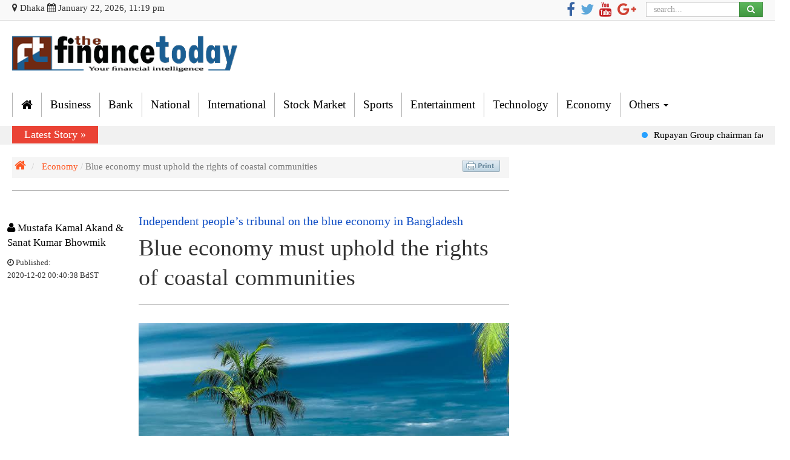

--- FILE ---
content_type: text/css
request_url: https://www.thefinancetoday.net/assets/css/site.css
body_size: 8719
content:
/* ===== Custom CSS Start  FT =======*/



/* =========Custom CSS============ */

/* Removes the header */
#pf-src{
     display:none !important;
}


#pf-body #pf-title {
    border-bottom: 1px solid #c7c7c7 !important;
}

.nav>li>a:focus {
    text-decoration: none;
    background-color: 0 !important;
}

.link-hover-homepage img:hover {
	opacity: .9;
}

.container-top {
    width: 87%;
    margin: 0 auto;
    padding: 15px 25px;
}

.topnews-bg {
    background-image: linear-gradient(to bottom, rgba(0,0,0,0) 0%, rgba(0,0,0,0.8) 100%);
    height: auto;
    position: absolute;
    top: 296px;
}

.single_page_featured_image img {
	width: 100%;
}

#pf-body #pf-header-img {
    width: 265px;
}

#pf-body .editor_info {
    font-weight: bold !important;
}

#pf-body #pf-src {
    display: none !important;
}

#copyright {
    margin-bottom: 20px;
    text-align: center;
}

#pf-date {
	margin-top: 0px;
	float: left !important;
}

#pf-body #pf-title {
    font-size: 175%;
    margin: 0 0 7px 0 !important;
    color: #333;
}

#pf-body #pf_author {
	margin: 0 6px 0 0 !important;
}

.pf-12 {
    font-size: 16px !important;
}

#printfriendly  .more_news {
	display: none !important;
}

#printfriendly .text-warning {
	display: none !important;
}

#printfriendly .news-info {
	display: none !important;
}

#pf-body #pf-src-url {
    display: none !important;
}

.col-lg-1, .col-lg-10, .col-lg-11, .col-lg-12, .col-lg-2, .col-lg-3, .col-lg-4, .col-lg-5, .col-lg-6, .col-lg-7, .col-lg-8, .col-lg-9, .col-md-1, .col-md-10, .col-md-11, .col-md-12, .col-md-2, .col-md-3, .col-md-4, .col-md-5, .col-md-6, .col-md-7, .col-md-8, .col-md-9, .col-sm-1, .col-sm-10, .col-sm-11, .col-sm-12, .col-sm-2, .col-sm-3, .col-sm-4, .col-sm-5, .col-sm-6, .col-sm-7, .col-sm-8, .col-sm-9, .col-xs-1, .col-xs-10, .col-xs-11, .col-xs-12, .col-xs-2, .col-xs-3, .col-xs-4, .col-xs-5, .col-xs-6, .col-xs-7, .col-xs-8, .col-xs-9 {
    position: relative;
    min-height: 1px;
    padding-right: 8px;
    padding-left: 8px;
}

.row {
    margin-right: -8px;
    margin-left: -8px;
}

.Budget_Block h4:hover {
	color: #000; 
	text-decoration: underline;
}

.profile_info span {
    font-size: 15px !important;
    line-height: 22px !important;
    color: #ffeb00 !important;
    font-weight: bold !important;
} 


.mbottom-div {
    margin-bottom: 20px;
}

.video-block {
    background: #212121;
}

.content p{
	font-size: 18px !important;
}

.top-news p {
    padding-left: 10px;
}

.block-lead {   
    background: #efefef;
    padding: 20px 0;
    border-top: 1px solid #ccc; 
}

.spot_light {
    background: #fff;
    padding: 4px;
}


/*
.first-news-lead9 {
	margin-bottom: 25px;
    width: 33%;
    margin: 0 15px;
    float: left;
    background: #ccc;
}

*/
.Left-Text-Image
{
	width:120px;
}

.lead-news img {

}

.more-button-2 a {
    background: #477a8a;
    padding: 14px 66px;
    border-radius: 8px 0 8px 0;
    text-align: center;
    font-size: 23px;
    color: #fff;
    width: 100%;
}

.more-button-print-blu20 a:hover {
    background: #7b7b7b;
    padding: 10px 50px;
    border-radius: 8px 0 8px 0;
    font-size: 20px;
    color: #fff;
}


.more-button-print-blu20 a {
    background: #7b7b7b;
    padding: 10px 50px;
    border-radius: 8px 0 8px 0;
    font-size: 20px;
    color: #fff;
}

.Left-Text-Image img
{
	padding-right:10px;
	padding-bottom:10px;
}

.custom-footer {
	padding: 30px 10px 0 10px;
    margin-right: -11px;
    margin-left: -11px;
    border: 0;
}

.top-header {
	margin-bottom: 12px;
}
.One_Four_Block h4 {
    border-top: 1px solid #ccc;
}

.One_Four_Block h4 .media-heading {
    padding-top: 6px;
}

.white_block {
    background: #fff;
    padding: 10px 7px;
    height: 510px;
    overflow: hidden;
}

.dropdown-menu>li>a {
    display: block;
    padding: 7px 15px;
    clear: both;
    font-weight: 400;
    line-height: 1.42857143;
    color: #333;
    white-space: nowrap;
    font-size: 16px;
    border-bottom: 1px solid #ccc;
}

#st-1 .st-total {
    padding: 4px 8px !important;
    margin-right: 8px !important;
    max-width: 100% !important;
}

#st-1 .st-total > span.st-shares {
    font-size: 16px !important;
    line-height: 26px !important;
    text-transform: uppercase;
}

#st-1 .st-total > span {
    font-size: 40px !important;
    font-weight: bold !important;
    color: #3a3a3a !important;
    font-family: Helvetica neue,arial !important;
    line-height: 22px !important;
}

.block_lead_business {
    background: #efefef;
    padding: 20px 0;
    border-top: 1px solid #ccc;
}


.block_lead_3 {
    padding: 20px 0;
}

/*
.category-heading-all {
    background: #51504A;
    padding: 6px 0 4px 8px;
    font-size: 18px;
    margin-bottom: 8px;
}
*/
.category-heading-all {
    padding: 6px 0 2px 0px;
    font-size: 22px;
    border-bottom: 3px double #505050;
    margin-bottom: 1px;
    font-family: tahoma;
    text-transform: uppercase;
    font-weight: bold;
}

.category-heading-footer6 a {
    color: #000 !important;
}

.category-body-3border{
    border-top: 1px solid #505050;
    padding-top: 6px;
}

.media-heading-latest-news {
	margin-top: 0;
    margin-bottom: 5px;
	padding-left: 10px;
}


.first-news-bottom img {
    height: 150px !important;
    width: 100% !important;
}

.first-news-lead9 img {
    width: 100% !important;
}

first-news-lead9

.first-news-single-page img {
    height: 90px !important;
    width: 100% !important;
}

.first-news-single-page {
    padding: 0;
    margin: 0 15px;
    background: #f9f9f9;
    height: 320px;
    margin-bottom: 30px;
    float: left;
    position: relative;
	display: block;
}

.first-news-single-page {
    width: 255px !important;
}



.category-heading-all a {
    color: #5a5a5a !important;
}

/*
.category-heading-all a:hover {
    color: #fff !important;
}
*/

.top-header a {
	color: #ff0000 !important;
	font-size: 26px;
	margin-bottom: 10px;
	font-weight: bold;
}

.LatestNewstab .tab-content {
    height: 360px !important;
    margin-top: 5px;
}

.media-heading-top4 {
    margin-top: 0;
    margin-bottom: -1px;
    color: #000;
    font-weight: 600;
    font-size: 18px !important;
}

.media-heading-top4 h3 a {
    color: #000;
}

.scroll-news {
    background: #ab2f2d;
    height: 31px;
}

.image-hover img:hover {
	background: #ccc;
}

.nav>li>a:hover {
    background-color: rgba(222, 93, 131, 0.77);
}

/*.nav .open>a {
    background-color: #f10000;
}
*/
.nav .open>a, .nav .open>a:focus {
    background-color: #f47e00 !important;
    border-color: #337ab7;
}

.top-news h2 a {
    color: #00539c;
    font-weight: 500;
}

.top-news img {
    width: 100%;
    height: 320px !important;
}


.list-entertainment ul {
	padding-left: 0;
}

.list-entertainment li {
    width: 95%;
    padding: 5px 0 5px 0;
    margin-left: 18px !important;
    display: list-item;
    overflow: visible;
    border-top: 2px solid #ffffff;
    list-style: square outside none;
    color: #D5842F;
}

.top-news h2 {
    padding: 0 0 0 8px;
    font-size: 25px;
}


.top-news span {
	background: #fff;
	z-index: 1;
}

.footer-style-1 .category-heading a {
    background: #C27E3A;
    padding: 3px 10px;
    color: #fff !important;
}

.footer-style-5 .category-heading a {
    background: #f2dede;
    padding: 3px 8px;
}

.footer-style-5 .category-heading {
    border-bottom: 1px solid #c1d8fa;
}

.category-col-8 .category-body a h4 {
    margin: 3px 0 0px 0 !important;
    padding: 0 !important;
}

.category-col-8 .media-left {
    padding: 5px 7px 0 0 !important;
}


.mt {
    margin: 20px 0 !important;
}

.mt-2 {
    margin: 40px 0 20px 0 !important;
}

.media-left, .media>.pull-left {
    padding-right: 6px;
}


.sports-block {
	background: #f5f5f5;
}


.footer-style-1 .category-heading {
    border-bottom: 1px solid #C27E3A;
}


.spot_light .category-heading a {
    padding: 7px 10px 4px 10px;
}

.spot_light .category-heading {
    text-align: center;
    background: #ecbb2f8a;
    padding: 3px;
    font-weight: bold;
}

.world_cup_2018 .category-heading a {
    padding: 7px 10px 4px 10px;
	color: #fff !important;
}

.world_cup_2018 .category-heading {
        padding: 3px;
    font-weight: bold;
    text-align: center;
}



.footer-style-2 .category-heading a {
    background: rgba(78, 143, 240, 0.35);
    padding: 3px 8px;
}

.footer-style-2 .category-heading {
    border-bottom: 1px solid #c1d8fa;
}


.section-row {
    margin-bottom: 30px;
}

.icon-header {
    background: #555;
    padding: 4px 6px;
    color: #fff;
}

.btn-all-news a h4 {
    text-align: right;
    background: #ccc;
}


.nav>li {
}

.nav-tabs {
    border-bottom: none;
}


.nav-tabs>li>a {
    margin-right: 0;
    line-height: 1.42857143;
    border: 1px solid transparent;
    border-radius: 0;
}

.nav-tabs>li.active>a, .nav-tabs>li.active>a:hover {
    background: #DE5D83;
    color: #fff;
	padding: 7px 10px 4px 10px;
}

.nav-tabs>li.active>a, .nav-tabs>li.active>a:focus {
background: #e44675;
    color: #fff;
	border: none !important;
	padding: 7px 10px 4px 10px;	
}


/*
.nav-tabs>li.active>a:focus {
    color: #555;
    cursor: default;
    background-color: #d9534f;
    border: none;
    border-bottom-color: transparent;
}

.nav-tabs>li.active>a, .nav-tabs>li.active>a:focus, .nav-tabs>li.active>a:hover {
    color: #555;
    cursor: default;
    background-color: #fff;
    border: 1px solid #ddd;
    border-bottom-color: transparent;
}

*/


.img-thumbnail {
    padding: 0;
    border: none;
    border-radius: 0;
}

.slide-item {
    height: 188px;
}

.category-col-4 a h4 {
    margin-top: 2px !important;
}




.category-col-5 a h4, .category-col-6 a h4 {
    font-size: 17px !important;
    color: #265582;
    font-weight: bold;
    margin-bottom: -5px !important;
}

#eitlstyle-1 .col-md-8 {
    padding: 0 0 5px 0;
}

#eitlstyle-1 .col-md-4 {
    padding: 0 5px 5px 0;
}

.category-col-4 .category-heading a h3 {
    font-size: 22px !important;
    background: #344b60;
    Padding: 4px 0 3px 9px;
    width: 163px;
}

.category-col-4 .category-heading {
    background: none !important;
    padding: 7px 0 1px 0 !important;
    margin: 20px 0 10px 0 !important;
    border-bottom: 3px double #344b60;
}

.category-col-5 .category-heading a h3 {
    font-size: 22px !important;
    background: #344b60;
    Padding: 4px 0 3px 9px;
    width: 163px;
}

.category-col-5 .category-heading {
    background: none !important;
    padding: 7px 0 1px 0 !important;
    margin: 20px 0 10px 0 !important;
    border-bottom: 3px double #344b60;
}

.category-col-6 .category-heading a h3 {
    font-size: 22px !important;
    background: #344b60;
    Padding: 4px 0 3px 9px;
    width: 163px;
}

.category-col-6 .category-heading {
    background: none !important;
    padding: 7px 0 1px 0 !important;
    margin: 20px 0 10px 0 !important;
    border-bottom: 3px double #344b60;
}

.category-col-13 .category-heading a h3 {
    font-size: 22px !important;
    background: #344b60;
    Padding: 4px 0 3px 9px;
    width: 163px;
}

.category-col-13 .category-heading {
    background: none !important;
    padding: 7px 0 1px 0 !important;
    margin: 20px 0 10px 0 !important;
    border-bottom: 3px double #344b60;
}

.category-col-7 .category-heading a h3 {
    font-size: 22px !important;
    background: #344b60;
    Padding: 4px 0 3px 9px;
    width: 163px;
}

.category-col-7 .category-heading {
    background: none !important;
    padding: 7px 0 1px 0 !important;
    margin: 20px 0 10px 0 !important;
    border-bottom: 3px double #344b60;
}

.category-col-2 .category-heading a h3 {
    font-size: 22px !important;
    background: #344b60;
    Padding: 4px 0 3px 9px;
    width: 163px;
}

.category-col-2 .category-heading {
    background: none !important;
    padding: 7px 0 1px 0 !important;
    margin: 20px 0 10px 0 !important;
    border-bottom: 3px double #344b60;
}

.category-col-3 .category-heading a h3 {
    font-size: 22px !important;
    background: #344b60;
    Padding: 4px 0 3px 9px;
    width: 163px;
}

.category-col-3 .category-heading {
    background: none !important;
    padding: 7px 0 1px 0 !important;
    margin: 20px 0 10px 0 !important;
    border-bottom: 3px double #344b60;
}




.tickercontainer {
    background: #e2e2e2 !important;

}

ul.newsticker a {
    color: #344a60 !important;
}


.category-col-1 .panel {
    padding: 6px;
    margin-bottom: 10px;
    border-radius: 0;
}

.category-col-1 .category-heading {
    background-color: #00ade0 !important;
    padding: 7px 0 4px 7px;
    margin-bottom: 10px;
}

.category-col-1 {
    box-shadow: 1px 1px 13px 0px #2f2828;
    padding: 6px;
}

.thumbnail {
    display: block;
    padding: 0;
    margin-bottom: 20px;
    line-height: 1.42857143;
    background-color: #fff;
    border: none;
    border-radius: 0;
    -webkit-transition: border .2s ease-in-out;
    -o-transition: border .2s ease-in-out;
    transition: border .2s ease-in-out;
}


/* ===== Custom CSS End =======*/


/* ===== web ticker =======*/

/* liScroll styles */
ul.newsticker a {
    font: 17px Verdana !important;
}


.tickeroverlay-left {
    display: block;
    pointer-events: none;
    position: absolute;
    z-index: 30;
    height: 12px;
    width: 150px;
    top: 0;
    left: -2px;
}

.tickeroverlay-right {
    display: block;
    pointer-events: none;
    position: absolute;
    z-index: 30;
    height: 12px;
    width: 150px;
    top: 0;
    right: -2px;
}

.tickercontainer { /* the outer div */
    background: #170c0c;
    width: 100%;
    height: 36px;
    margin: 0;
    padding: 0;
    overflow: hidden;
}

.tickercontainer .mask { /* that serves as a mask. so you get a sort of padding both left and right */
    position: relative;
    padding-left: 10px;
    padding-right: 10px;
    top: 5px;
    height: 24px;
    /*width: 718px;*/
    overflow: hidden;
}

ul.newsticker { /* that's your list */
    /*Transitions have been added in order set css3 transitions; and have linear easing. Changing these lines you might have unexpected results */
    -webkit-transition: all 0s linear;
    -moz-transition: all 0s linear;
    -o-transition: all 0s linear;
    transition: all 0s linear;
    position: relative;
    margin-left: 20px;
    font: bold 10px Verdana;
    list-style-type: none;
    margin: 0;
    padding: 0;

}

ul.newsticker li {
    float: left; /* important: display inline gives incorrect results when you check for elem's width */
    margin: 0;

    /*background: #fff;*/
}

ul.newsticker li #order-icon {
    width: 10px;
    height: 10px;
    border-radius: 100%;
    background-color: red;
    display: inline-block;
    margin-right: 10px;
}

ul.newsticker a {
    white-space: nowrap;
    padding: 0;
    color: #f6f6f6;
    font: bold 10px Verdana;
    margin: 0 50px 0 0;
    font-size: 18px;
}

ul.newsticker span {
    margin: 0 10px 0 0;
}

#webticker2 {
    float: right;
}

#webticker2 li {
    float: right; /* important: display inline gives incorrect results when you check for elem's width */
    margin: 0;
    padding-left: 15px;
    /*background: #fff;*/
}

/* ==========================================================================
   Author's custom styles
   ========================================================================== */
@import url(https://fonts.googleapis.com/css?family=Audiowide);

@font-face {
    font-family: SolaimanLipi;
    src: url('../vendors/bangla-font/SolaimanLipiNormal.eot');
    src: url('../vendors/bangla-font/SolaimanLipiNormal.woff') format('woff'), url('../vendors/bangla-font/SolaimanLipiNormal.ttf') format('truetype'), url('../vendors/bangla-font/SolaimanLipiNormal.svg') format('svg');
    font-weight: normal;
    font-style: normal;
}

/* Custom CSS Masum
==================================



row hidden-xs .col-md-4 {
	margin-right: 15px;
}

.col-md-12 {
	padding: 2px 0;
}
.col-md-4 {
	padding: 2px 8px 2px 0;
}
.col-md-7 {
	padding: 2px 0;
}

.col-md-7 .panel-body {
	padding: 15px 0;
}
.col-md-8 {
	padding: 2px 15px 0 0;
}
.col-md-6 {
	padding: 2px 8px 2px 0;
}

.panel-info {
    border-color: #fff;
}

.col-md-6 {
	padding: 2px 8px 2px 0;
}

.panel-success {
    border-color: #fff;
}
*/
/* Custom CSS Masum
==================================
*/

.h1, .h2, .h3, h1, h2, h3 {
    margin-top: 10px;
    margin-bottom: 5px;
}

.big-sticky {
    background: #f5f5f5;
    border-radius: 0;
}

.panel-success > .panel-heading {
    background: #e8e8e8;
    color: #000;
    margin-bottom: 15px;
    font-size: 17px;
}

.big-sticky h2 {
    padding: 0 0 0 8px;
    color: #386eb5;
}

.big-sticky h2 a:hover {
    color: #ccc;
}

.big-sticky p {
    padding: 0 0 8px 8px;
}

footer nav.footernav ul li a:hover {
    /*color: #000;
    padding: 1px 5px 1px 5px;*/
    background: #E04C3B;
    /*border: 1px solid #fff;
    display: inline-table;
    margin-bottom: 5px;*/
}

ul.newsticker a {
    margin: 0 30px 0 0;
}

.media {
    margin-top: 5px;
    margin-bottom: 10px;
}

.h1, h1 {
    font-size: 38px;
}

.h2, h2 {
    font-size: 24px;
}

.h3, h3 {
    font-size: 20px;
}

.h4, h4 {
    font-size: 16px;
}

a:focus, a:hover {
    color: #FF5722;
    text-decoration: none;
}

#camspecial .panel-heading {
    font-size: 25px !important;
    padding: 5px 0 5px 8px;
    border-radius: 0;
    color: #ffffff;
    text-align: center;
    background: #233090;
    border-bottom: none;
}

#camspecial .panel-heading a {
    color: #ffffff;
}

#camspecial-1 .panel-heading a {
    color: #ffffff;
}

#camspecial-2 .panel-heading a {
    color: #ffffff;
}

#camspecial-1 .panel-heading {
    font-size: 25px !important;
    padding: 2px 0 2px 8px;
    border-radius: 0;
    color: #ffffff;
    text-align: center;
    background: #F44336;
    border-bottom: none;
}

#camspecial-2 .panel-heading {
    font-size: 25px !important;
    padding: 2px 0 2px 8px;
    border-radius: 0;
    color: #ffffff;
    text-align: center;
    background: #2196F3;
    border-bottom: none;
}

#camspecial-3 .panel-heading {
    border-radius: 0;
    color: #ffffff;
    text-align: center;
    border-bottom: 3px double #8BC34A;
    background: #f1f1f1;
}

#camspecial .panel, #camspecial-1 .panel {
    padding: 6px;
    margin-bottom: 10px;
    border-radius: 0;
}

#camspecial .panel, #camspecial-1 .panel, #camspecial-2 .panel {
    box-shadow: 1px 1px 13px 0px #2f2828;
}

#camspecial-1 .panel {
    padding: 6px;
    margin-bottom: 10px;
    border-radius: 0;
}

#camspecial-2 .panel {
    padding: 6px;
    margin-bottom: 10px;
    border-radius: 0;
}

#camspecial-3 .panel {
    padding: 9px;
    margin-bottom: 10px;
    border-radius: 0;
    height: 380px;
    border: 1px solid #e9e9e9;
    border-bottom-color: #d5d5d5;
    border-bottom-width: 2px;
    background: #f1f1f1;
}

#camspecial h4 {
    border-top: 1px solid #5cb85c;
}

#camspecial-1 h4 {
    border-bottom: 1px solid #F44336;
    border-top: none;
}

#camspecial-2 h4 {
    border-bottom: 1px solid #2196F3;
    border-top: none;
}

#camspecial-3 h4 {
    border-bottom: 1px solid #ccc;
    border-top: none;
}

a {
    color: #000;
}


#lead .panel-info {
    background: #eeeeee;
}

#lead .col-md-4 {
    padding-left: 8px;
    padding-right: 8px;
}

.lead-single {
    background: #eeeeee;
    border-bottom: 2px solid #3c3c3c;
    margin: 0 0 15px 0;
    height: 180px;
}

.lead-single h5 {
    padding: 7px 0 0 4px;
    color: #000;
}

.lead-single h5:hover a {
    text-decoration: none;
}

.post-copyright {
    border: 1px dotted #ccc;
    padding: 4px;
}

.post-copyright p{
    font-size: 15px !important;
    color: #ababab;
    font-style: italic;
}

.breadcrumb {
    padding: 4px 15px 8px 4px;
    margin-bottom: 20px;
    list-style: none;
    #background-color: #e6f8eb;;
    border-radius: 0;
    color: #ccc;
}

.breadcrumb a {
    color: #FF5722;

}

.margin-row {
    margin-top: 20px;
}

#dhkcam h4 {
    border-top: none !important;
    padding: 0;
}

/*
h2, h3, h4, h5, h6 {
    color: #000;
}
*/

.h1, .h2, .h3, .h4, .h5, .h6, h1, h2, h3, h4, h5, h6 {
    font-family: "Lyon Text",Georgia,Times,serif !important;
    line-height: 1.3;
}

body {
       font-family: "Lyon Text",Georgia,Times,serif;
} 

#ctgcam h4 {
    border-top: none !important;
    padding: 0;
}

#dhkcam .col-md-5 {
    padding: 5px 12px;
}

#ctgcam .col-md-5 {
    padding: 5px 12px;
}

#dhkcam .col-md-7 {
    border-top: none !important;
    padding: 0;
}

#ctgcam .col-md-7 {
    border-top: none !important;
    padding: 0;
}

.nav-tabs.nav-justified > .active > a, .nav-tabs.nav-justified > .active > a:focus, .nav-tabs.nav-justified > .active > a:hover {
    border: none;
}

h3, h4, h5 {
    margin-top: 7px;
    margin-bottom: 5px;
}

.panel-heading {
    padding: 2px 15px;
}

.panel-body {
    padding: 0;
}

.panel {
    border: none;
    margin-bottom: 10px;
    box-shadow: none;
}

/* End Custom CSS Masum
==================================
*/

ul.newsticker a {
    font: 17px Verdana;
}

.pgwSlideshow .ps-caption {
    font-size: 14px !important;
    font-weight: normal;
}

@media (min-width: 1200px) {
    .container {
        width: 1270px !important;
    }

    ul.newsticker a {
        font-family: SolaimanLipi !important;
    }

    .container-bg {
        background-color: #fff;
        border-top: none;
    }
}

/*  Search Box  */

.form-control {
    display: block;
    width: 100%;
    height: 25px;
    padding: 6px 12px;
    font-size: 14px;
    line-height: 1.42857143;
    color: #555;
    background-color: #fff;
    background-image: none;
    border: 1px solid #ccc;
    border-radius: 0;
    -webkit-box-shadow: inset 0 1px 1px rgba(0,0,0,.075);
    box-shadow: inset 0 1px 1px rgba(0,0,0,.075);
    -webkit-transition: border-color ease-in-out .15s,-webkit-box-shadow ease-in-out .15s;
    -o-transition: border-color ease-in-out .15s,box-shadow ease-in-out .15s;
    transition: border-color ease-in-out .15s,box-shadow ease-in-out .15s;
}

.btn-default {
    text-shadow: 0 1px 0 #fff;
    background-image: -webkit-linear-gradient(top,#fff 0,#e0e0e0 100%);
    background-image: -o-linear-gradient(top,#fff 0,#e0e0e0 100%);
    background-image: -webkit-gradient(linear,left top,left bottom,from(#fff),to(#e0e0e0));
    background-image: linear-gradient(to bottom,#fff 0,#e0e0e0 100%);
    filter: progid:DXImageTransform.Microsoft.gradient(startColorstr='#ffffffff', endColorstr='#ffe0e0e0', GradientType=0);
    filter: progid:DXImageTransform.Microsoft.gradient(enabled=false);
    background-repeat: repeat-x;
    border-color: #dbdbdb;
    border-color: #ccc;
}

.btn {
    padding: 2px 12px 1px 12px;
    border-radius: 0;
}

/* topbar */
.topbar {
    padding: 3px 5px 0 5px;
    background-color: #f9f9f9;
    height: 34px;
    border-bottom: 1px solid #d8d8d8;
}


fa-facebook a:hover {
    color: #000;
}

.topsocial ul li {
    list-style: none !important;;
    display: inline;

}

.topbar .datetime {
    font-size: 15px;
}

.topbar .topsocial .fa {
    font-size: 16px;
/ padding: 3px 5px;
}

.topbar .topsocial .fa-facebook {
    color: #3864A3;
}

.topbar .topsocial .fa-twitter {
    color: #5DA7DA
}

.topbar .topsocial .fa-youtube {
    color: #C41A1E;
}

.topbar .topsocial .fa-google-plus {
    color: #D04133;
}

.topbar .topsearch .btn-default {
    background-image: none;
}

.topheaderad {
    margin: 5px 0;
    text-align: center

}

.topheaderad img {
    margin: 0 auto;
}

.logobar {
    margin: 0;
}

.ad {
    margin-top: 10px
}

.scroll-news{
}
.scroll-news ul li a{
    text-decoration: none;
    color: #e8e8e8;
    font-size: 15px;
    padding-right: 20px;
}
.scroll-news ul{
    padding: 0;
    margin: 5px;
}

.scroll-news::before{
    content: "সর্বশেষ সংবাদ  »";
    float: left;
    padding: 2px 20px 4px 20px;
    color: #fff;
    background: #ea4335;
    font-size: 18px;
    font-weight: normal;
    position: absolute;
    z-index: 1;
}

.datetime {
	position: relative;
    top: 42px;
}

.scroll-news ul li #order-icon {
    width: 10px;
    height: 10px;
    border-radius: 100%;
    background-color: #45a9ff;
    display: inline-block;
    margin-right: 10px;
}

.navbar-top {
    margin-top: 1px;
    margin-bottom: 10px;
    background: #043565;
    box-shadow: 0px 2px 6px #4c4c4c;
}


.single-page-block {
    background: #fff5e8;
    margin-bottom: 25px;
    padding-bottom: 15px;
}

.navbar-top .nav li:hover, .navbar-top .dropdown-menu .nav li a:hover, .dropdown-menu > li > a:focus, .navbar-top .nav li a:hover {
    background-color: #f47e00 !important;
    color: #fff;
    transition: 1.3s !important;
}

.fa-home {
	font-size: 17px !important;
}

.dropdown-menu > li > a:hover {
    background-image: none;
}
.top-news {
    background-color: #eee;
    padding: 0 0 5px 0;;
}
.leadnewswrap {
    padding-top: 15px;
    padding-bottom: 5px;
    background: aliceblue;
}

.leadnewswrap .row {
    background: aliceblue;
    margin-left: 1px;
    margin-right: 1px;
    padding-bottom: 17px

}

.leadnewswrap a {
    color: #074097
}

.LatestNewstab .tab-content {
    margin-bottom: 10px;
    overflow: scroll;
    overflow-x: hidden;
    background-color: #2f2f2f;
}
.LatestNewstab .tab-content .media .media-left img{
    width: 65px;
    padding-top: 5px !important;
}
.LatestNewstab .tab-content .media{
    padding: 0px 0px 5px 3px;
    border-bottom: 1px solid #ccc;
    margin-top: 0px;
    margin-bottom: 0px;
}

.LatestNewstab .nav-tabs {
    background-color: #ccc;
    border: 0;
    display: inline;
}

.LatestNewstab .nav-tabs li a {
    border-radius: 0;
    color: #fff;
    border: 0;
    font-size: 18px;
    background-color: #185e91;
    padding: 7px 0 5px 9px;
}

.LatestNewstab {

}

.LatestNewstab .nav-tabs li.active a {
    background-color: #e91802;
    color: #ffffff;
    padding: 7px 0 5px 9px;
}

/*.LatestNewstab .nav-tabs li a:hover{background-color:#adadad;border: 0;color: #000;} */
.LatestNewstab .nav-tabs li:active a {
    background-color: #ccc;
    border: 0;
    color: #fff;
}

.LatestNewstab h4 {
    font-size: 15px;
    padding-top: 15px;
}

.LatestNewstab h4 a {
    color: #fff;
}

.LatestNewstab .tab-content ul {
    list-style: square;
    color: #344a60;
    padding: 0 3px 0 25px;
}

.LatestNewstab .tab-content ul li {
    border-bottom: 1px solid #dcdcdc;
    padding: 5px 0;
}

.LatestNewstab .tab-content ul li:last-child {
    border: none
}
.hbg-none{
    background: transparent !important;
}

#PhotoNews .carousel-caption {
    left: 0;
    right: 0;
    bottom: 0;
    text-align: center;
    padding: 10px;
    background: rgba(0, 0, 0, 0.6);
    text-shadow: none;
}

hr {
    margin-top: 20px;
    margin-bottom: 20px;
    border: 0;
    border-top: 1px solid #adadad;
}


#PhotoNews .carousel-control.left, #PhotoNews .carousel-control.right {
    background-image: none;
}

#PhotoNews .carousel-inner > .item > img {
    width: 450px
}

.cat_title a {
    color: orangered;
}


footer {
    background-color: #282828;
    color: #ffffff;
}


footer nav.footernav {
    border-bottom: 2px solid azure;
}

/*footer nav.footernav ul li{
    border-right: 1px solid #aaa;
}
footer nav.footernav ul li:last-child{
    border-right: none;
}*/
footer nav.footernav ul li a {
    color: #000;
    padding: 1px 5px 1px 5px;
    border-bottom: 1px solid #555;
    display: inline-table;
    margin-bottom: 5px;
}

footer .footerinfo {
    margin-top: 5px;
}

.credit {
    padding: 0px 5px 1px 5px;
    font-weight: bold;
    font-size: 14px;
    text-align: center;
    margin: 0 5px;
    height: 19px;
    color: #fff;
    clear: both;
}

.pray-table > tbody > tr > td {
    padding: 3px;
}

.drop-up {
    top: auto;
    bottom: 100% !important;
}

.caret-up {
    /* Safari */
    -webkit-transform: rotate(-180deg);

    /* Firefox */
    -moz-transform: rotate(-180deg);

    /* IE */
    -ms-transform: rotate(-180deg);

    /* Opera */
    -o-transform: rotate(-180deg);

    /* Internet Explorer */
    filter: progid:DXImageTransform.Microsoft.BasicImage(rotation=6);

}

.bn {
    border: none;
}

/* ====== Archive =========== */
.callout-card {
    float: left;
    margin-right: 15px;
    margin-left: 15px;
    margin-bottom: 10px;
    padding-top: 15px;
    padding-bottom: 15px;
    border-color: #4dbd62;
    border-image: none;
    border-radius: 3px;
    border-style: solid;
    border-width: 1px 5px 1px 5px;

}

/* ===========single page =========== */
.single-section article h1 small {
    display: block;
    font-size: 20px;
    padding: 10px;
    padding-left: 0;
    color: #114fc5;
}

.content {
    padding-top: 10px;
    padding-bottom: 15px;
    font-size: 16px;

}

.content img {
}

aside .panel {
    border: 0;

}

aside .panel .panel-heading {
    font-size: 1.4em;
}

aside .panel .media {
    padding: 0 5px 9px 5px;
    border-bottom: 1px solid #eee;
    margin-top: 5px;
}

/* Extra widgets styling */
.addthis_native_toolbox {
    display: inline-block;
}

/* lower floating popup */
.popup {
    height: 240px;
    width: 178px;
    bottom: 5px;
    background: transparent;
    position: fixed;
    box-shadow: 0px 25px 10px -15px rgba(0, 0, 0, 0.05);
    transition: 0.5s;
    padding-left: 0;
    z-index: 9999999;
    left: 1px !important;
    overflow: hidden;
}

.close {
    position: absolute;
    top: 5px;
    right: 5px;
    width: 20px;
    height: 20px;
    cursor: pointer;
    z-index: 500;
    opacity: 1;
    color: #000;
}

.ns-close {
    width: 20px;
    height: 20px;
    position: absolute;
    right: 2px;
    top: 28px;
    overflow: hidden;
    text-indent: 100%;
    cursor: pointer;
    -webkit-backface-visibility: hidden;
    backface-visibility: hidden;
    background: #ffffff;
}

.ns-close:hover,
.ns-close:focus {
    outline: none;
}

.ns-close::before,
.ns-close::after {
    content: '';
    position: absolute;
    width: 3px;
    height: 60%;
    top: 50%;
    left: 50%;
    background: #ff0000;
}

.ns-close:hover::before,
.ns-close:hover::after {
    background: #ff0000;
}

.ns-close::before {
    -webkit-transform: translate(-50%, -50%) rotate(45deg);
    transform: translate(-50%, -50%) rotate(45deg);
}

.ns-close::after {
    -webkit-transform: translate(-50%, -50%) rotate(-45deg);
    transform: translate(-50%, -50%) rotate(-45deg);
}

.pgwSlideshow .ps-current > ul > li img {
    width: 100%;
    height: 350px;
}

.news-section .panel-body h4 {
    font-size: 16px;
    word-spacing: 0px;
    letter-spacing: 0;
    margin: 0;
    border-top: 1px solid #e8e8e8;
    padding: 6px 0;
    color: #181648;
}

.news-section .panel-body a:hover {
    text-decoration: none;
}

.news-section .panel-body a:hover h4 {
    color: #f06520
}

.news-section .panel-heading {
    font-size: 18px;
    background: #f5f5f5;
    padding: 5px 0 5px 8px;
    border-radius: 0;
    color: #383434;
    border-bottom: 1px solid #191919;
}

.pgwSlideshow .ps-caption {
    font-size: 16.5px;
}

.bt {
    border-top: 1px solid #fff;
    margin-top: 10px;
}

.navbar-top .container-fluid {
    padding-left: 0;
    padding-right: 0;
	background: #dcdcdc;
}

.navbar-top .navbar-nav > li > a {
    font-size: 19px;
    padding: 16px 14px;
    text-align: center;
    text-shadow: none;
    color: #fff;
    border-left: 1px solid #b5b5b5;
    height: 50px;
}

.navbar-top .navbar-collapse {
        padding-left: 0;
    border-top: 0;
    border-right: 0;
    border-bottom: 0;
    z-index: 99999999;
    position: relative;
    background: #043565;
}

.navbar-toggle .icon-bar {
    background: #000;
}

/*back to top*/
.cd-top {
    display: inline-block;
    height: 40px;
    width: 40px;
    position: fixed;
    bottom: 40px;
    right: 10px;
    box-shadow: 0 0 10px rgba(0, 0, 0, 0.05);
    /* image replacement properties */
    overflow: hidden;
    text-indent: 100%;
    white-space: nowrap;
    background: rgba(232, 98, 86, 0.8) url(../img/cd-top-arrow.svg) no-repeat center 50%;
    visibility: hidden;
    opacity: 0;
    -webkit-transition: opacity .3s 0s, visibility 0s .3s;
    -moz-transition: opacity .3s 0s, visibility 0s .3s;
    transition: opacity .3s 0s, visibility 0s .3s;
}

.cd-top.cd-is-visible, .cd-top.cd-fade-out, .no-touch .cd-top:hover {
    -webkit-transition: opacity .3s 0s, visibility 0s 0s;
    -moz-transition: opacity .3s 0s, visibility 0s 0s;
    transition: opacity .3s 0s, visibility 0s 0s;
}

.cd-top.cd-is-visible {
    /* the button becomes visible */
    visibility: visible;
    opacity: 1;
}

.cd-top.cd-fade-out {
    /* if the user keeps scrolling down, the button is out of focus and becomes less visible */
    opacity: .5;
}

.no-touch .cd-top:hover {
    background-color: #e86256;
    opacity: 1;
}

@media only screen and (min-width: 768px) {
    .cd-top {
        right: 20px;
        bottom: 20px;
    }
}

@media only screen and (min-width: 1024px) {
    .cd-top {
        height: 55px;
        width: 45px;
        right: 30px;
        bottom: 30px;
    }
}

@media only screen and (max-width: 768px) {
    h4 {
        text-align: left;
    }
}

.contact-left, .contact-right {
    display: inline-flex;
    /*! float: left; */
}

.contact-left {
    min-width: 20%
}

.contact-right {
    min-width: 75%
}

.play-video i {
    position: absolute;
/*    background: rgba(232, 98, 86, 0.8) url(../img/cd-top-arrow.svg) no-repeat center 50%;*/
    background: rgba(134, 134, 134, 0.8);
    color: #fff;
    padding: 13px 10px 12px 14px;
    opacity: 0.7;
    top: 0;
    left: 15px;
}

.play-video:hover i {
    background-color: #e86256;
    opacity: 1;
}

.category-col .category-heading {
    margin-bottom: 12px;


}
.category-col .category-heading a,.category-col .category-heading a:hover {
    color: #000;
}

.cat-style-1 .category-heading {
    background-color: #de5d83;
    padding: 5px;
}

.cat-style-1 .category-heading a,.cat-style-1 .category-heading a:hover{
    color: #fff;
}

.cat-style-2 .category-heading{
    border-left: 6px solid #00b7e0;
    height: 21px;
    padding-left: 5px;
}

.cat-style-tab .category-heading {
    border-bottom: 1px solid #e44675;
}

.cat-style-2 .category-heading a:hover {
    color: #f10000;
}


.cat-style-2 .category-heading a {
    font-family: tahoma;
    font-weight: bold;
    color: #505050;
    text-transform: uppercase;
    position: relative;
    bottom: 9px;
}
.cat-style-2 .category-heading  .dropdown-menu > li > a{
    background:#ccc;
    border-bottom: 1px solid #eee;
    font-size: 16px;
}


.cat-style-video .category-heading {
    margin-bottom: 0px;
}


.cat-style-video .category-heading a {
    font-family: tahoma;
    font-weight: bold;
    color: #505050;
    text-transform: uppercase;
    position: relative;
    bottom: 9px;
}
.cat-style-video .category-heading  .dropdown-menu > li > a{
    background:#ccc;
    border-bottom: 1px solid #eee;
    font-size: 16px;
}



.cat-style-border-left .category-heading{
    border-left: 6px solid #ffa500;
    height: 21px;
    padding-left: 5px;
}


.cat-style-border-left .category-heading a:hover {
    color: #f10000;
}


.cat-style-border-left .category-heading a {
    font-family: tahoma;
    font-weight: bold;
    color: #505050;
    text-transform: uppercase;
    position: relative;
    bottom: 9px;
}
.cat-style-border-left .category-heading  .dropdown-menu > li > a{
    background:#ccc;
    border-bottom: 1px solid #eee;
    font-size: 16px;
}



.footer-menu a {
	color: #fff;
	font-size: 17px;
}

.footer-menu a:hover {
	color: #FF5722;
}



.cat-style-2 .category-heading  .dropdown-menu > li > a:hover{
    background:red;
    color: #fff;
}

.cat-style-5 .category-heading-sports{
    border-left: 4px solid #f99494;
    border-bottom: 1px solid #ff7575;
    margin-bottom: 7px;
}
.cat-style-5 .category-heading-sports a {
    padding: 3px 10px;
	font-size: 24px !important;
	color: #000;
}
.cat-style-5 .category-heading  .dropdown-menu > li > a{
    background:#ccc;
    border-bottom: 1px solid #eee;
    font-size: 16px;
}

.cat-style-5 .category-heading  .dropdown-menu > li > a:hover{
    background:red;
    color: #fff;
}


.cat-style-6 .category-heading{
    border-left: 4px solid #f04ea0;
}
.cat-style-6 .category-heading a {
    padding: 3px 10px;
	font-size: 24px !important;
}
.cat-style-6 .category-heading  .dropdown-menu > li > a{
    background:#ccc;
    border-bottom: 1px solid #eee;
    font-size: 16px;
}


.cat-style-6 .category-heading  .dropdown-menu > li > a:hover{
    background:red;
    color: #fff;
}



.cat-style-top .category-heading{
    background: #f5f5f5;
    border-left: 4px solid #f04e4e;
}
.cat-style-top .category-heading a {
    padding: 3px 10px;
}
.cat-style-top .category-heading  .dropdown-menu > li > a{
    background:#ccc;
    border-bottom: 1px solid #eee;
    font-size: 16px;
}


.cat-style-top .category-heading  .dropdown-menu > li > a:hover{
    background:red;
    color: #fff;
}

.category-col .category-heading h3 {
    margin: 0;
}

.category-col .category-heading a {
    font-size: 2.6rem;

}

.category-col .category-heading a {
    font-family: tahoma;
    font-weight: bold;
    color: #5a5a5a;
}


.category-heading span {
    float: right;
    font-size: 19px;
    font-weight: normal;
    text-transform: lowercase;
    color: #ffa500;
}
.category-col .category-body a h4 {
    margin: 3px 0 10px 0;
    padding: 0 0 5px 0;
}

.category-col .category-body .thumbnail {
    margin-bottom: 10px;
}

.category-col .category-body .others-news ul li {
    /*border-top: 1px dotted #aaa;*/
}
.others-news ul{
    padding: 0 5px 5px 15px;
}
.others-news ul li{
    padding: 5px 0;
    list-style: none;
}
.others-news ul li:before {
    content: "\f24d"; /* FontAwesome Unicode */
    font-family: FontAwesome;
    display: inline-block;
    margin-left: -1.3em; /* same as padding-left set on li */
    width: 1.3em; /* same as padding-left set on li */
    color: #ff0000;
    font-size: 11px;
}
.others-news ul li a{
    margin: 5px;
    font-size: 15px
}
.news-slider .carousel-caption {
    
}

.carousel-indicators {
    position: absolute;
    bottom: 51px;
    left: 0%;
    z-index: 1;
    width: 100%;
    padding-left: 0;
    margin-left: 0;
    text-align: center;
    list-style: none;
    padding: 7px;
    bottom: 0;
}

.carousel-control .glyphicon-chevron-left, .carousel-control .glyphicon-chevron-right, .carousel-control .icon-next, .carousel-control .icon-prev {
    font-size: 25px !important;
}

.pgwSlideshow .ps-list li img {
    display: block;
    border: 1px solid #777;
    width: 80px;
    height: 50px !important;
}

.carousel-control {
    z-index: 9999;
}

.news-slider .carousel-control.left, .news-slider .carousel-control.right {
    background: none;
}

.news-slider .carousel-caption {
    color: #fff;
    text-align: left;
    background-image: linear-gradient(transparent,rgba(0,0,0,0.8));
    padding: 42px 79px;
    text-shadow: none;
    width: 100%;
    left: 0;
    bottom: 0;
}

.news-slider .carousel-caption .heading {
    color: #ffffff;
    padding: 0 2px;
    font-size: 30px;
    margin-top: -2px;
    text-shadow: 1px 2px 9px #000;
}

.news-slider .carousel-inner {
    
}

.ad-section {
    margin-top: 10px;
    margin-bottom: 10px;
}

.owl-carousel .owl-nav .owl-prev,
.owl-carousel .owl-nav .owl-next,
.owl-carousel .owl-dot {
    font-family: 'fontAwesome';

}

.owl-carousel .owl-nav .owl-prev:before {

    content: "\f053";
    margin-right: 10px;
    color: #fff;
    opacity: .8;
}

.owl-carousel .owl-nav .owl-next:after {
    content: "\f054";
    margin-right: 10px;
    color: #fff;
    opacity: .8;
}

.owl-carousel .owl-prev,
.owl-carousel .owl-next {
    position: absolute;
    top: 25%;
    margin: auto !important;
    font-size: 50px
}

.owl-carousel .owl-prev {
    left: 10px;
}

.owl-carousel .owl-next {
    right: 10px;
}
.modal a.close-modal{
    top: -1.5px !important;
    right: -3.5px !important;
}
.first-news.currency img{
    max-width: 100%;
}

.owl-carousel .owl-nav .owl-prev:before {

    content: "\f053";
    margin-right: 10px;
    color: #000;
    opacity: .8;
}

.owl-carousel .owl-nav .owl-next:after {
    content: "\f054";
    margin-right: 10px;
    color: #000;
    opacity: .8;
}

.owl-carousel .owl-prev,
.owl-carousel .owl-next {
    position: absolute;
    top: 25%;
    margin: auto !important;
    font-size: 10px;
    background-color: #fff;
    height: 40px;
    padding-top: 14px;
    padding-left: 8px;
    opacity: .5
}
.owl-carousel .owl-prev:hover,
.owl-carousel .owl-next:hover{
    opacity: 1
}
.owl-carousel .owl-prev {
    left: 0px;
}

.owl-carousel .owl-next {
    right: 0px;
}
.archive-col .category-body{
    height: 300px;
    overflow: auto
}
.footer-nav ul li{
    border: 1px solid #272727;
    padding: 3px 8px;
    transition: .2s;
}
.footer-nav ul li a{
    color: #fff;
    font-size: 15px;
}
.footer-nav ul li:hover{
    background-color: #5cb85c;
}